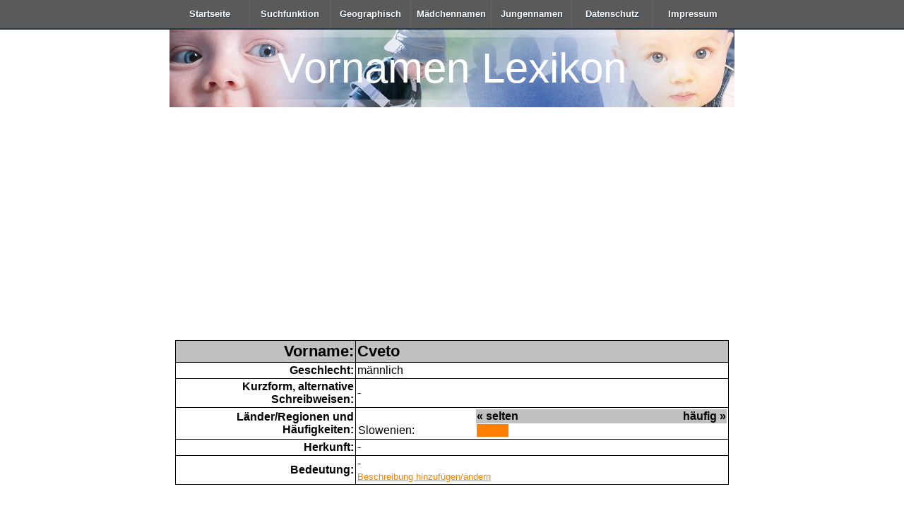

--- FILE ---
content_type: text/html; charset=UTF-8
request_url: https://www.vornamen-weltweit.de/vorname.php?eintrag=7743
body_size: 2795
content:
<!doctype html>
<html>
  <head>
	<title>Informationen zum Vornamen Cveto</title>
	<meta name="viewport" content="width=device-width, initial-scale=1.0">
	<meta http-equiv="Content-Type" content="text/html; charset=utf-8">
	<style type="text/css">
		body {
 	margin: 0;
	padding: 0;
	font-family: Arial, sans-serif;
}

p {
	line-height: 1.5;	
}

.clearfix:before, .clearfix:after {
  content: " ";
  display: table;
}
.clearfix:after {
  clear: both;
}  
.clearfix {
  *zoom: 1;
}

nav {
  height: 40px;
  width: 100%;
  background: #5a5a5a;
  font-size: 10pt;
  font-family: Arial, sans-serif;
  font-weight: bold;
  position: relative;
  border-bottom: 2px solid #283744;
}

nav ul {
  padding: 0;
  margin: 0 auto;
  width: 800px;
  height: 40px;
}

nav li {
  display: inline;
  float: left;
}

nav a {
  color: #fff;
  display: inline-block;
  width: 114px;
  text-align: center;
  text-decoration: none;
  line-height: 40px;
  text-shadow: 1px 1px 0px #283744;
}

nav li a {
  border-right: 1px solid #576979;
  box-sizing:border-box;
  -moz-box-sizing:border-box;
  -webkit-box-sizing:border-box;
}

nav li:last-child a {
  border-right: 0;
}

nav a:hover, nav a:active {
  background-color: #8c99a4;
}

nav a#pull {
  display: none;
}

.pageheader {
 text-align:center;
 margin-top:10px;
}

.pagenav {
	text-align: center;
	background-color: #5a5a5a;
	color: #ffffff;
	padding: 5px;
  clear:both;
}

.pagenav a {
	color: #ffffff;
	text-decoration: none;
}


.s1r {color:#ff0000;}
.s1o {color:#ffc800;}
.small {font-size:.9em;}

a {
 color:darkblue;
}

a:hover {
 color:#ff0000;
}

br {
	clear:both;
}

table {
	width: 100%;
	border-collapse: collapse;
}
thead {
	font-weight: bold;
	background-color:#c0c0c0;
}


#detailtable th, #detailtable td {
	border:1px solid;
	padding:2px;
}

#detailtable th {
	text-align:right;
}

#frequency td {
	border: 0px;
	padding: 1px;
}


#headline {
	margin: auto;
	max-width: 800px;
	cursor: pointer;
  color: white;
  font-family: helvetica, arial, sans-serif;
  background-color: black;
  background-image: url(vornamenlexikon_header.jpg);
  background-size: cover;
}

#headline h1 {
  font-weight: 200;
  font-size: 60px;
  line-height: 1em;
  text-align:center;
  margin-top:0px;
  padding: 25px 0;
}

#headline_sub {
	margin: auto;
	max-width: 800px;
}

#sec1, #sec2, #sec3 {
  box-sizing: border-box;
  padding: 10px 1% 20px 1%;
}


#inputDiv label {
  font-size: 1em;
  font-weight: 200;
  padding-top: 12px;
  display: block;
  font-weight:bold;
}

#inputDiv input {
  width: 100%;
  font-weight: 200;
  padding: 10px;
  box-sizing: border-box;
  border-radius:5px;
  border:1px solid #5a5a5a;
}

#inputDiv textarea{
	width:99%;
	margin-top:2px;
	border-radius:5px;
	margin-bottom:20px;
	resize:none;
	border:1px solid #5a5a5a;
}

#inputDiv input[type=button] {
  background-color: hsl(8, 70%, 54%);
  color: white;
  margin-top: 20px;
  padding: 10px;
  border: none;
  box-sizing: border-box;
  font-size: 18px;
  border:1px solid #5a5a5a;
}


@media only screen and (max-width : 320px) {
  nav li {
    display: block;
    float: none;
    width: 100%;
  }
  nav li a {
    border-bottom: 1px solid #576979;
  }
}


@media screen and (min-width: 650px) {
	
	.container {
	  margin: auto;
	  max-width: 800px;
	}
	
	
	#sec2 #t1 {
	  float: left; 
	  width: 50%;
	  box-sizing: border-box;
	  padding-right: 10px;
	}
	
	#sec2 #t2 {
	  float:right;
	  width: 50%;
	  box-sizing: border-box;
	}
}



@media screen and (max-width: 800px) {
  nav { 
    height: auto;
  }
  nav ul {
    width: 100%;
    display: block;
    height: auto;
  }
  nav li {
    width: 50%;
    float: left;
    position: relative;
  }
  nav li a {
    border-bottom: 1px solid #576979;
    border-right: 1px solid #576979;
  }
  nav a {
    text-align: left;
    width: 100%;
    text-indent: 25px;
  }
}



@media only screen and (max-width : 480px) {
  nav {
    border-bottom: 0;
  }
  nav ul {
    display: none;
    height: auto;
  }
  nav a#pull {
    display: block;
    background-color: #283744;
    width: 100%;
    position: relative;
  }
  nav a#pull:after {
    content:"";
    background: url('nav-dd.png') no-repeat;
    width: 30px;
    height: 30px;
    display: inline-block;
    position: absolute;
    right: 15px;
    top: 10px;
  }
  
  #headline h1 {
	  font-weight: 200;
	  font-size: 40px;
	  line-height: 1em;
	  text-align:center;
	  margin-top:0px;
	  padding: 25px 0;
	}
}





.vornamen-responsive-header { width: 320px; height: 50px; }
@media(min-width: 500px) { .vornamen-responsive-header { width: 468px; height: 60px; } }
@media(min-width: 800px) { .vornamen-responsive-header { width: 728px; height: 90px; } }	</style>
</head>
<body>
  <nav class="clearfix">
  <ul class="clearfix">
    <li><a href="https://www.vornamen-weltweit.de/">Startseite</a></li>
    <li><a href="suche.php">Suchfunktion</a></li>
    <li><a href="geographisch.php">Geographisch</a></li>
    <li><a href="weiblich-deutsch.php">M&auml;dchennamen</a></li>
    <li><a href="maennlich-deutsch.php">Jungennamen</a></li>
    <li><a href="datenschutz.php" rel="nofollow">Datenschutz</a></li>
    <li><a href="impressum.php" rel="nofollow">Impressum</a></li>
  </ul>
  <a href="#" id="pull">Menu</a>
</nav>
<div id="headline" onclick="location.href='https://www.vornamen-weltweit.de/'">
	<h1>Vornamen Lexikon</h1>
</div>
<div id="headline_sub">
<script async src="//pagead2.googlesyndication.com/pagead/js/adsbygoogle.js"></script>
<!-- vornamen_responsive_header -->
<ins class="adsbygoogle"
     style="display:block"
     data-ad-client="ca-pub-8984875651872825"
     data-ad-slot="8133239000"
     data-ad-format="auto"></ins>
<script>
(adsbygoogle = window.adsbygoogle || []).push({});
</script>
</div>  <div class="container">
        <div id="sec1">
    	<table id="detailtable">
    	<thead>
    		<tr>
    			<th style="font-size:1.4em;">Vorname:</th>
    			<td style="font-size:1.4em;">Cveto</td>
    		</tr>
    	</thead>
    	<tbody>
    		<tr>
    			<th style="width:250px;">Geschlecht:</th>
    			<td>männlich</td>
    		</tr>
    		<tr>
    			<th>Kurzform, alternative Schreibweisen:</th>
    			<td>-</td>
    		</tr>
    		<tr>
    			<th>Länder/Regionen und H&auml;ufigkeiten:</th>
    			<td><table id="frequency"><thead><tr><td style="background-color:white;"></td><td width="68%"><div style="float:left;">&laquo; selten</div><div style="float:right;">h&auml;ufig &raquo;</div></td></tr></thead><tr><td>Slowenien:</td><td><div style="width:45px;background-color:#ff8000;">&nbsp;</div></td></tr></table></td>
    		</tr>
    		<tr>
    			<th>Herkunft:</th>
    			<td>-</td>
    		</tr>
    		<tr>
    			<th>Bedeutung:</th>
    			<td>-<br/><a style="font-size:0.8em;color:#ff8000" href="melden.php?id=7743" rel="nofollow">Beschreibung hinzuf&uuml;gen/&auml;ndern</a></td>
    		</tr>
    		    		    	</tbody>
    	</table>
	  </div>
	  
	  <div id="sec2">
	  		</div>

		<div id="sec3">
	  	<strong>Kommentar zu diesem Vornamen schreiben:</strong>
			<div id="inputDiv">
		    <form id="commentForm" method="post">
		   		<input type="hidden" id="strgrf" value="7743">
		   		<label for="nickname">Name: *</label>
		      <input type="text" name="nickname" id="nickname" maxlength="100" required>
		      <label for="email">E-Mail:</label>
		      <input type="text" name="email" id="email" maxlength="255">
		      <label>Kommentar:</label>
		      <textarea name="kommentar" id="kommentar" cols="15" rows="10"></textarea>
		      <input type="button" value="Kommentar absenden" onclick="getCommentData();">
				</form>
				<p class="small">Hinweis: Die mit * markierten Felder müssen ausgefüllt werden.</p>
			</div>
		</div>

      </div>
<script src="jquery-1.11.1.min.js" type="text/javascript"></script>
<script src="nav.js" type="text/javascript"></script><script type="text/javascript">
function getCommentData()
{
	var d1 = $("#strgrf").val();
	var d2 = $("#nickname").val();
	var d3 = $("#email").val();
	var d4 = $("#kommentar").val();
	
	if((d2.length == 0))
	{
		alert("Bitte geben Sie einen Namen ein, unter dem dieser Kommentar erscheinen soll.");
		$("#nickname").focus();
		return;
	}
	
	if((d4.length == 0))
	{
		alert("Bitte geben Sie den Kommentar zu diesem Vornamen ein.");
		$("#kommentar").focus();
		return;
	}
	
	$.ajax({
		type: "POST",
		url: "comment_send.php",
		data: {form_strgrf: d1,  form_nickname: d2, form_email: d3, form_kommentar:d4}
	})
	.done(function(msg) {
		$("#inputDiv").html(msg);
	});
}
</script>
</body>
</html>

--- FILE ---
content_type: text/html; charset=utf-8
request_url: https://www.google.com/recaptcha/api2/aframe
body_size: 250
content:
<!DOCTYPE HTML><html><head><meta http-equiv="content-type" content="text/html; charset=UTF-8"></head><body><script nonce="-n_i0S8MWWKGQIf456_g8g">/** Anti-fraud and anti-abuse applications only. See google.com/recaptcha */ try{var clients={'sodar':'https://pagead2.googlesyndication.com/pagead/sodar?'};window.addEventListener("message",function(a){try{if(a.source===window.parent){var b=JSON.parse(a.data);var c=clients[b['id']];if(c){var d=document.createElement('img');d.src=c+b['params']+'&rc='+(localStorage.getItem("rc::a")?sessionStorage.getItem("rc::b"):"");window.document.body.appendChild(d);sessionStorage.setItem("rc::e",parseInt(sessionStorage.getItem("rc::e")||0)+1);localStorage.setItem("rc::h",'1769021360183');}}}catch(b){}});window.parent.postMessage("_grecaptcha_ready", "*");}catch(b){}</script></body></html>